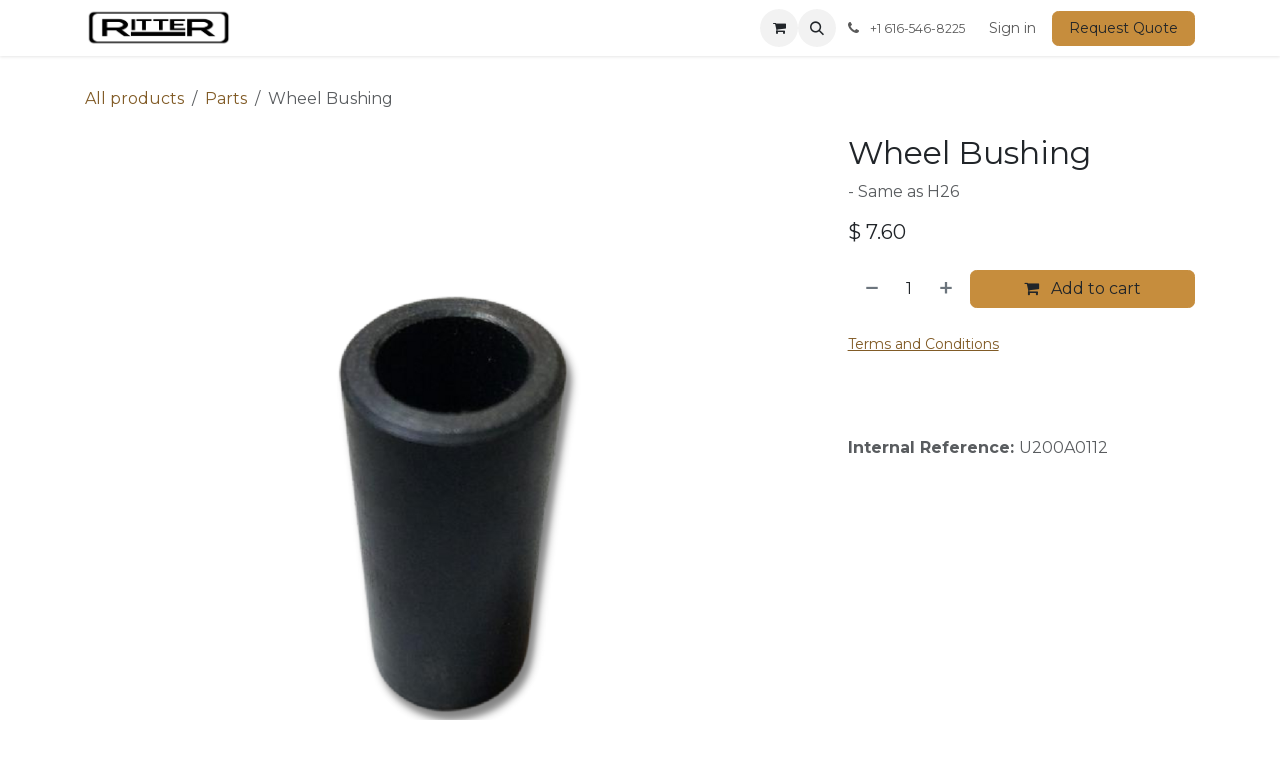

--- FILE ---
content_type: text/html; charset=utf-8
request_url: https://www.rittermachinery.com/shop/u200a0112-wheel-bushing-11020
body_size: 13328
content:

        

<!DOCTYPE html>
<html lang="en-US" data-website-id="36" data-main-object="product.template(11020,)">
    <head>
        <meta charset="utf-8"/>
        <meta http-equiv="X-UA-Compatible" content="IE=edge"/>
        <meta name="viewport" content="width=device-width, initial-scale=1"/>
        <meta name="generator" content="Odoo"/>
        <meta name="description" content="U200A0112 Wheel Bushing for H72 Wheel, aka H26"/>
        <meta name="keywords" content="U200A0112, Wheel Bushing, H26"/>
            
        <meta property="og:type" content="website"/>
        <meta property="og:title" content="U200A0112 Wheel Bushing, H26"/>
        <meta property="og:site_name" content="Ritter Machinery"/>
        <meta property="og:url" content="https://www.rittermachinery.com/shop/u200a0112-wheel-bushing-11020"/>
        <meta property="og:image" content="https://www.rittermachinery.com/web/image/product.template/11020/image_1024?unique=3993e5e"/>
        <meta property="og:description" content="U200A0112 Wheel Bushing for H72 Wheel, aka H26"/>
            
        <meta name="twitter:card" content="summary_large_image"/>
        <meta name="twitter:title" content="U200A0112 Wheel Bushing, H26"/>
        <meta name="twitter:image" content="https://www.rittermachinery.com/web/image/product.template/11020/image_1024?unique=3993e5e"/>
        <meta name="twitter:description" content="U200A0112 Wheel Bushing for H72 Wheel, aka H26"/>
        
        <link rel="alternate" hreflang="en" href="https://www.rittermachinery.com/shop/u200a0112-wheel-bushing-11020"/>
        <link rel="alternate" hreflang="es" href="https://www.rittermachinery.com/es_MX/shop/u200a0112-wheel-bushing-11020"/>
        <link rel="alternate" hreflang="x-default" href="https://www.rittermachinery.com/shop/u200a0112-wheel-bushing-11020"/>
        <link rel="canonical" href="https://www.rittermachinery.com/shop/u200a0112-wheel-bushing-11020"/>
        
        <link rel="preconnect" href="https://fonts.gstatic.com/" crossorigin=""/>
        <title>U200A0112 Wheel Bushing, H26</title>
        <link type="image/x-icon" rel="shortcut icon" href="//rittermachinery-1f354.kxcdn.com/web/image/website/36/favicon?unique=e64ecc8"/>
        <link rel="preload" href="//rittermachinery-1f354.kxcdn.com/web/static/src/libs/fontawesome/fonts/fontawesome-webfont.woff2?v=4.7.0" as="font" crossorigin=""/>
        <link type="text/css" rel="stylesheet" href="/web/assets/36/7f88706/web.assets_frontend.min.css"/>
        <script id="web.layout.odooscript" type="text/javascript">
            var odoo = {
                csrf_token: "fd0bd99d80822efaf140fa635e4e9a722a1e2439o1801676087",
                debug: "",
            };
        </script>
        <script type="text/javascript">
            odoo.__session_info__ = {"is_admin": false, "is_system": false, "is_public": true, "is_internal_user": false, "is_website_user": true, "uid": null, "registry_hash": "24d864d466e29eb2b94158566eae06a30947e7a5a6c9620514b6b5786adb16d0", "is_frontend": true, "profile_session": null, "profile_collectors": null, "profile_params": null, "show_effect": true, "currencies": {"1": {"name": "EUR", "symbol": "\u20ac", "position": "after", "digits": [69, 2]}, "2": {"name": "USD", "symbol": "$", "position": "before", "digits": [69, 2]}}, "quick_login": true, "bundle_params": {"lang": "en_US", "website_id": 36}, "test_mode": false, "websocket_worker_version": "19.0-2", "translationURL": "/website/translations", "geoip_country_code": "US", "geoip_phone_code": 1, "lang_url_code": "en_US", "add_to_cart_action": "stay"};
            if (!/(^|;\s)tz=/.test(document.cookie)) {
                const userTZ = Intl.DateTimeFormat().resolvedOptions().timeZone;
                document.cookie = `tz=${userTZ}; path=/`;
            }
        </script>
        <script type="text/javascript" defer="defer" src="/web/assets/36/55b6466/web.assets_frontend_minimal.min.js" onerror="__odooAssetError=1"></script>
        <script type="text/javascript" data-src="/web/assets/36/cf0c3bf/web.assets_frontend_lazy.min.js" onerror="__odooAssetError=1"></script>
        
            <script id="tracking_code" async="async" src="https://www.googletagmanager.com/gtag/js?id=G-7TQKC9XC0F"></script>
            <script id="tracking_code_config">
                window.dataLayer = window.dataLayer || [];
                function gtag(){dataLayer.push(arguments);}
                gtag('consent', 'default', {
                    'ad_storage': 'denied',
                    'ad_user_data': 'denied',
                    'ad_personalization': 'denied',
                    'analytics_storage': 'denied',
                });
                gtag('js', new Date());
                gtag('config', 'G-7TQKC9XC0F');
                function allConsentsGranted() {
                    gtag('consent', 'update', {
                        'ad_storage': 'granted',
                        'ad_user_data': 'granted',
                        'ad_personalization': 'granted',
                        'analytics_storage': 'granted',
                    });
                }
                    allConsentsGranted();
            </script>
            <script id="plausible_script" name="plausible" defer="defer" data-domain="rittermachinery.com" src="https://plausible.io/js/plausible.js"></script>
            
            <script type="application/ld+json">
{
    "@context": "http://schema.org",
    "@type": "Organization",
    "name": "Choice Machinery Group",
    "logo": "https://www.rittermachinery.com/logo.png?company=1",
    "url": "https://www.rittermachinery.com"
}
            </script>

             
            <script type="application/ld+json">[
  {
    "@context": "https://schema.org",
    "@type": "Product",
    "name": "Wheel Bushing",
    "url": "https://www.rittermachinery.com/shop/u200a0112-wheel-bushing-11020",
    "image": "https://www.rittermachinery.com/web/image/product.product/11018/image_1920?unique=3993e5e",
    "offers": {
      "@type": "Offer",
      "price": 7.6,
      "priceCurrency": "USD",
      "availability": "https://schema.org/InStock"
    },
    "description": "U200A0112 Wheel Bushing for H72 Wheel, aka H26"
  },
  {
    "@context": "https://schema.org",
    "@type": "BreadcrumbList",
    "itemListElement": [
      {
        "@type": "ListItem",
        "position": 1,
        "name": "All Products",
        "item": "https://www.rittermachinery.com/shop"
      },
      {
        "@type": "ListItem",
        "position": 2,
        "name": "Parts",
        "item": "https://www.rittermachinery.com/shop/category/parts-80"
      },
      {
        "@type": "ListItem",
        "position": 3,
        "name": "Wheel Bushing"
      }
    ]
  }
]</script>
                    <script>
            
                if (!window.odoo) {
                    window.odoo = {};
                }
                odoo.__session_info__ = odoo.__session_info__ || {
                    websocket_worker_version: "19.0-2"
                }
                odoo.__session_info__ = Object.assign(odoo.__session_info__, {
                    livechatData: {
                        can_load_livechat: false,
                        serverUrl: "https://www.choicemachinerygroup.com",
                        options: {},
                    },
                    test_mode: false,
                });
            
                    </script>
        
    </head>
    <body class="o_wsale_products_opt_thumb_6_5">
        



        <div id="wrapwrap" class="   ">
            <a class="o_skip_to_content btn btn-primary rounded-0 visually-hidden-focusable position-absolute start-0" href="#wrap">Skip to Content</a>
                <header id="top" data-anchor="true" data-name="Header" data-extra-items-toggle-aria-label="Extra items button" class="   o_header_fixed o_hoverable_dropdown" style=" ">
    <nav data-name="Navbar" aria-label="Main" class="navbar navbar-expand-lg navbar-light o_colored_level o_cc d-none d-lg-block shadow-sm ">
        

            <div id="o_main_nav" class="o_main_nav container">
                
    <a data-name="Navbar Logo" href="/" class="navbar-brand logo me-4">
            
            <span role="img" aria-label="Logo of Ritter Machinery" title="Ritter Machinery"><img src="//rittermachinery-1f354.kxcdn.com/web/image/website/36/logo/Ritter%20Machinery?unique=e64ecc8" class="img img-fluid" width="95" height="40" alt="Ritter Machinery" loading="lazy"/></span>
        </a>
    
                
    <ul role="menu" id="top_menu" class="nav navbar-nav top_menu o_menu_loading  ms-auto ">
        
                    

    <li role="presentation" class="nav-item ">
        <a role="menuitem" href="/" class="nav-link ">
            <span>Home</span>
        </a>
    </li>

    <li role="presentation" class="nav-item position-static  dropdown">
        <a href="#" data-bs-toggle="dropdown" data-bs-auto-close="outside" role="menuitem" class="dropdown-toggle nav-link o_mega_menu_toggle  " data-bs-display="static">
            <span>Machines</span>
        </a>
        
        <div data-name="Mega Menu" role="menuitem" class="o_mega_menu dropdown-menu o_no_parent_editor dropdown-menu-right border-top-0 border-top-0"><section class="s_mega_menu_multi_menus py-4 o_colored_level o_cc o_cc1" data-bs-original-title="" title="" aria-describedby="tooltip259288">
        <div class="container-fluid">
            <div class="row">
                    <div class="col-12 col-sm py-2 text-center col-lg-2 o_colored_level" data-bs-original-title="" title="" aria-describedby="tooltip100125">
                        <h6 data-bs-original-title="" title="" aria-describedby="tooltip676822"><a href="/pocket-hole-machines" class="oe_unremovable" data-bs-original-title="" title=""><font class="text-black">Pocket Drill and Pocket Cutters</font></a><br></h6>
                        <nav class="nav flex-column">
                                <a href="/r2061-6-degree-low-angle-pocket-cutter" class="nav-link oe_unremovable" data-name="Menu Item" data-bs-original-title="" title="">R2061 6° Pocket Cutter</a>
                                <a href="/r2063-6-degree-low-angle-pocket-cutter" class="nav-link oe_unremovable" data-name="Menu Item" data-bs-original-title="" title="">R2063 6° Pocket Cutter</a>
                                <a href="/shop/r200t-r200t-single-spindle-pocket-hole-drill-19266" class="nav-link oe_unremovable" data-name="Menu Item" data-bs-original-title="" title="">R200T Single Pocket Drill</a><a href="/r220t-double-spindle-pocket-hole-drill" class="nav-link oe_unremovable" data-name="Menu Item" data-bs-original-title="" title="">R220T Double Pocket Drill</a>
                        </nav>
                    </div>
                    <div class="col-12 col-sm py-2 text-center col-lg-2 o_colored_level" data-bs-original-title="" title="" aria-describedby="tooltip851336">
                        <h6 data-bs-original-title="" title="" aria-describedby="tooltip440352"><a class="oe_unremovable" href="/face-frame-tables" data-bs-original-title="" title=""><font class="text-black" data-bs-original-title="" title="" aria-describedby="tooltip576033">Face Frame Assembly Tables</font></a></h6>
                        <nav class="nav flex-column">
                                <a href="/r200ea-face-frame-assembly-table" class="nav-link oe_unremovable" data-name="Menu Item" data-bs-original-title="" title="">R200E/A 5'x12'</a>
                                <a href="/r210ea-open-back-face-frame-assembly-table" class="nav-link oe_unremovable" data-name="Menu Item" data-bs-original-title="" title="">R210E/A 5'x12' Open Back</a>
                                <a href="/r215ea-face-frame-assembly-table" class="nav-link oe_unremovable" data-name="Menu Item" data-bs-original-title="" title="">R215E/A 5'x8'</a><a href="/combination-tables" class="nav-link oe_unremovable" data-name="Menu Item" data-bs-original-title="" title=""><h6 data-bs-original-title="" title="" aria-describedby="tooltip188830"><font class="text-black">​</font>Combination Tables</h6></a>
                        </nav>
                    </div>
                    <div class="col-12 col-sm py-2 text-center col-lg-2 o_colored_level" data-bs-original-title="" title="" aria-describedby="tooltip935281">
                        <h6 data-bs-original-title="" title="" aria-describedby="tooltip36717"><a class="oe_unremovable" href="/door-clamping-tables" data-bs-original-title="" title=""><font class="text-black">Door Clamping</font></a></h6>
                        <nav class="nav flex-column">
                                <a href="/r450v-door-clamping-table" class="nav-link oe_unremovable" data-name="Menu Item" data-bs-original-title="" title="">R450V 3'x6'</a>
                                <a href="/r375v-door-clamping-table" class="nav-link oe_unremovable" data-name="Menu Item" data-bs-original-title="" title="">R375V 4'x8'</a>
                                <a href="/r350v-door-clamping-table" class="nav-link oe_unremovable" data-name="Menu Item" data-bs-original-title="" title="">R350V 6'x9'</a><a href="/r300v-door-clamping-table" class="nav-link oe_unremovable" data-name="Menu Item" data-bs-original-title="" title="">R300V 6'x12'</a>
                        </nav>
                    </div>
                    <div class="col-12 col-sm py-2 text-center o_colored_level col-lg-2" data-bs-original-title="" title="" aria-describedby="tooltip469932">
                        <h6 data-bs-original-title="" title="" aria-describedby="tooltip267601"><a class="oe_unremovable" href="/line-boring-machines" data-bs-original-title="" title=""><font class="text-black">Line Drills</font></a></h6>
                        <nav class="nav flex-column">
                                <a href="/r113-13-spindle-single-row-line-drill" class="nav-link oe_unremovable" data-name="Menu Item" data-bs-original-title="" title="">R113 - 13 Spindle</a>
                                <a href="/r19f-23-spindle-single-row-line-drill" class="nav-link oe_unremovable" data-name="Menu Item" data-bs-original-title="" title="">R19F - 23 Spindle</a>
                                <a href="/r46-46-spindle-double-row-system-drill" class="nav-link oe_unremovable" data-name="Menu Item" data-bs-original-title="" title="">R46 - 46 Spindle</a><a href="/shop/ritter-machinery-1/r76-ritter-r76-line-drill-76-spindle-cnc-drilling-system-19573" class="nav-link oe_unremovable" data-name="Menu Item" data-bs-original-title="" title="">R76 - 76 Spindle</a>
                        </nav>
                    </div><div class="col-12 col-sm py-2 text-center o_colored_level col-lg-2">
                        <h6 data-bs-original-title="" title="" aria-describedby="tooltip843133"><a class="oe_unremovable" href="/horizontal-boring-machines" data-bs-original-title="" title=""><font class="text-black">Horizontal Boring</font></a></h6>
                        <nav class="nav flex-column">
                                <a href="/r130-single-spindle-horizontal-borer" class="nav-link oe_unremovable" data-name="Menu Item" data-bs-original-title="" title="">R130 - Single Spindle</a>
                                <a href="/r131-triple-spindle-horizontal-borer" class="nav-link oe_unremovable" data-name="Menu Item" data-bs-original-title="" title="">R131 - 3 Spindle</a>
                                <a href="/r132-triple-spindle-horizontal-borer" class="nav-link oe_unremovable" data-name="Menu Item" data-bs-original-title="" title="">R132 - 3 Spindle</a><a href="/r8043-four-spindle-horizontal-borer" class="nav-link oe_unremovable" data-name="Menu Item" data-bs-original-title="" title="">R8043 - 4 Spindle</a>
                        </nav>
                    </div><div class="col-12 col-sm py-2 text-center o_colored_level col-lg-2" data-bs-original-title="" title="" aria-describedby="tooltip197318">
                        <h6 data-bs-original-title="" title="" aria-describedby="tooltip914558"><a class="oe_unremovable" href="/edge-sanders" data-bs-original-title="" title="" aria-describedby="popover122844"><font class="text-black">Edge Sanders</font></a></h6>
                        <nav class="nav flex-column">
                                <a href="/r701/r703-4-horizontal-edge-belt-sander" class="nav-link oe_unremovable" data-name="Menu Item" data-bs-original-title="" title="">R701 / R703 - 4" Belt</a>
                                <a href="/r901/r903-6-horizontal-edge-belt-sander" class="nav-link oe_unremovable" data-name="Menu Item" data-bs-original-title="" title="">R901 / R903 - 6" Belt</a>
                                <a href="/r933-6-double-sided-oscillating-edge-belt-sander" class="nav-link oe_unremovable" data-name="Menu Item" data-bs-original-title="" title="">R933 - 6" Belt OSC</a><a href="/r258-8-horizontal-edge-belt-sander" class="nav-link oe_unremovable" data-name="Menu Item" data-bs-original-title="" title="">R258 - 8" belt</a>
                        </nav>
                    </div>
            </div>
        </div>
    </section></div>
        
        <ul role="menu" class="dropdown-menu ">
        </ul>
        
    </li>

    <li role="presentation" class="nav-item   dropdown">
        <a href="#" data-bs-toggle="dropdown" data-bs-auto-close="outside" role="menuitem" class="dropdown-toggle nav-link   ">
            <span>Parts</span>
        </a>
        
        
        <ul role="menu" class="dropdown-menu ">

    <li role="presentation" class=" ">
        <a role="menuitem" href="https://www.rittermachinery.com/shop/category/parts-80" class="dropdown-item ">
            <span>All Parts</span>
        </a>
    </li>

    <li role="presentation" class=" ">
        <a role="menuitem" href="/shop/category/parts-pocket-hole-machine-parts-79" class="dropdown-item ">
            <span>Pocket Hole Machine Parts</span>
        </a>
    </li>

    <li role="presentation" class=" ">
        <a role="menuitem" href="https://www.rittermachinery.com/shop/category/parts-face-frame-table-parts-63" class="dropdown-item ">
            <span>Face Frame Table Parts</span>
        </a>
    </li>

    <li role="presentation" class=" ">
        <a role="menuitem" href="https://www.rittermachinery.com/shop/category/parts-door-clamping-table-parts-67" class="dropdown-item ">
            <span>Door Clamping Table Parts</span>
        </a>
    </li>

    <li role="presentation" class=" ">
        <a role="menuitem" href="https://www.rittermachinery.com/shop/category/parts-line-boring-machine-parts-82" class="dropdown-item ">
            <span>Line Boring Machine Parts</span>
        </a>
    </li>

    <li role="presentation" class=" ">
        <a role="menuitem" href="https://www.rittermachinery.com/shop/category/parts-edge-sander-parts-87" class="dropdown-item ">
            <span>Edge Sander Parts</span>
        </a>
    </li>
        </ul>
        
    </li>

    <li role="presentation" class="nav-item   dropdown">
        <a href="#" data-bs-toggle="dropdown" data-bs-auto-close="outside" role="menuitem" class="dropdown-toggle nav-link   ">
            <span>Contact</span>
        </a>
        
        
        <ul role="menu" class="dropdown-menu ">

    <li role="presentation" class=" ">
        <a role="menuitem" href="/request-a-quote" class="dropdown-item ">
            <span>Request A Quote</span>
        </a>
    </li>

    <li role="presentation" class=" ">
        <a role="menuitem" href="/spare-parts" class="dropdown-item ">
            <span>Request Spare Parts</span>
        </a>
    </li>

    <li role="presentation" class=" ">
        <a role="menuitem" href="/request-machine-manual" class="dropdown-item ">
            <span>Request Machine Manual</span>
        </a>
    </li>

    <li role="presentation" class=" ">
        <a role="menuitem" href="/contact-us" class="dropdown-item ">
            <span>Contact Us</span>
        </a>
    </li>
        </ul>
        
    </li>

    <li role="presentation" class="nav-item ">
        <a role="menuitem" href="/blog" class="nav-link ">
            <span>News</span>
        </a>
    </li>

    <li role="presentation" class="nav-item ">
        <a role="menuitem" href="/safety" class="nav-link ">
            <span>Safety</span>
        </a>
    </li>

    <li role="presentation" class="nav-item ">
        <a role="menuitem" href="/partners" class="nav-link ">
            <span>Distributors</span>
        </a>
    </li>

    <li role="presentation" class="nav-item ">
        <a role="menuitem" href="/catalog" class="nav-link ">
            <span>Catalog</span>
        </a>
    </li>
                
    </ul>
                
                <ul class="navbar-nav align-items-center gap-2 flex-shrink-0 justify-content-end ps-3">
                    
        <li class=" divider d-none"></li> 
        <li class="o_wsale_my_cart  ">
            <a href="/shop/cart" aria-label="eCommerce cart" class="o_navlink_background btn position-relative rounded-circle p-1 text-center text-reset">
                <div class="">
                    <i class="fa fa-shopping-cart fa-stack"></i>
                    <sup class="my_cart_quantity badge bg-primary position-absolute top-0 end-0 mt-n1 me-n1 rounded-pill d-none">0</sup>
                </div>
            </a>
        </li>
        <li class="">
                <div class="modal fade css_editable_mode_hidden" id="o_search_modal" aria-hidden="true" tabindex="-1">
                    <div class="modal-dialog modal-lg pt-5">
                        <div class="modal-content mt-5">
    <form method="get" class="o_searchbar_form s_searchbar_input " action="/website/search" data-snippet="s_searchbar_input">
            <div role="search" class="input-group input-group-lg">
        <input type="search" name="search" class="search-query form-control oe_search_box border border-end-0 p-3 border-0 bg-light" placeholder="Search..." data-search-type="all" data-limit="5" data-display-image="true" data-display-description="true" data-display-extra-link="true" data-display-detail="true" data-order-by="name asc"/>
        <button type="submit" aria-label="Search" title="Search" class="btn oe_search_button border border-start-0 px-4 bg-o-color-4">
            <i class="oi oi-search"></i>
        </button>
    </div>

            <input name="order" type="hidden" class="o_search_order_by oe_unremovable" value="name asc"/>
            
        </form>
                        </div>
                    </div>
                </div>
                <a data-bs-target="#o_search_modal" data-bs-toggle="modal" role="button" title="Search" href="#" class="btn rounded-circle p-1 lh-1 o_navlink_background text-reset o_not_editable">
                    <i class="oi oi-search fa-stack lh-lg"></i>
                </a>
        </li>
                    
        <li class="">
                <div data-name="Text" class="s_text_block ">
                    <a href="tel:+1616-546-8225" class="nav-link o_nav-link_secondary p-2" aria-describedby="popover829864">
                        <i class="fa fa-1x fa-fw fa-phone me-1" contenteditable="false"></i>
                        <span class="o_force_ltr"><small>+1 616-546-8225</small></span></a>
                </div>
        </li>
                    
                    
                    
            <li class=" o_no_autohide_item">
                <a href="/web/login" class="o_nav_link_btn nav-link border px-3">Sign in</a>
            </li>
                    
                    
    <div class="oe_structure oe_structure_solo ">
      <section class="s_text_block o_colored_level oe_unremovable oe_unmovable" data-snippet="s_text_block" data-name="Text" style="background-image: none;">
        <div class="container">
          <a href="/request-a-quote" class="_cta btn btn-primary o_animate o_anim_tada o_animate_both_scroll oe_unremovable btn_ca w-100 o_visible" data-bs-original-title="" title="" style="visibility: visible; animation-play-state: paused;">Request Quote</a>
          <br/>
        </div>
      </section>
    </div>
                </ul>
            </div>
        
    </nav>

    <nav data-name="Navbar" aria-label="Mobile" class="navbar  navbar-light o_colored_level o_cc o_header_mobile d-block d-lg-none shadow-sm ">
        

        <div class="o_main_nav container flex-wrap justify-content-between">
            <div class="d-flex flex-grow-1">
                
    <a data-name="Navbar Logo" href="/" class="navbar-brand logo ">
            
            <span role="img" aria-label="Logo of Ritter Machinery" title="Ritter Machinery"><img src="//rittermachinery-1f354.kxcdn.com/web/image/website/36/logo/Ritter%20Machinery?unique=e64ecc8" class="img img-fluid" width="95" height="40" alt="Ritter Machinery" loading="lazy"/></span>
        </a>
    
                <ul class="o_header_mobile_buttons_wrap navbar-nav d-flex flex-row align-items-center gap-2 mb-0 ms-auto">
        <li class=" divider d-none"></li> 
        <li class="o_wsale_my_cart  ">
            <a href="/shop/cart" aria-label="eCommerce cart" class="o_navlink_background_hover btn position-relative rounded-circle border-0 p-1 text-reset">
                <div class="">
                    <i class="fa fa-shopping-cart fa-stack"></i>
                    <sup class="my_cart_quantity badge bg-primary position-absolute top-0 end-0 mt-n1 me-n1 rounded-pill d-none">0</sup>
                </div>
            </a>
        </li></ul>
            </div>
            <button class="nav-link btn p-2 o_not_editable" type="button" data-bs-toggle="offcanvas" data-bs-target="#top_menu_collapse_mobile" aria-controls="top_menu_collapse_mobile" aria-expanded="false" aria-label="Toggle navigation">
                <span class="navbar-toggler-icon"></span>
            </button>
            <div id="top_menu_collapse_mobile" class="offcanvas offcanvas-end o_navbar_mobile">
                <div class="offcanvas-header justify-content-end o_not_editable">
                    <button type="button" class="nav-link btn-close" data-bs-dismiss="offcanvas" aria-label="Close"></button>
                </div>
                <div class="offcanvas-body d-flex flex-column justify-content-between h-100 w-100 pt-0">
                    <ul class="navbar-nav">
                        
        <li class="">
    <form method="get" class="o_searchbar_form s_searchbar_input " action="/website/search" data-snippet="s_searchbar_input">
            <div role="search" class="input-group mb-3">
        <input type="search" name="search" class="search-query form-control oe_search_box rounded-start-pill text-bg-light ps-3 border-0 bg-light" placeholder="Search..." data-search-type="all" data-limit="0" data-display-image="true" data-display-description="true" data-display-extra-link="true" data-display-detail="true" data-order-by="name asc"/>
        <button type="submit" aria-label="Search" title="Search" class="btn oe_search_button rounded-end-pill bg-o-color-3 pe-3">
            <i class="oi oi-search"></i>
        </button>
    </div>

            <input name="order" type="hidden" class="o_search_order_by oe_unremovable" value="name asc"/>
            
        </form>
        </li>
                        
                        <li>
    <ul role="menu" class="nav navbar-nav top_menu  o_mega_menu_is_offcanvas mx-n3  ">
        
                                

    <li role="presentation" class="nav-item border-top  px-0">
        <a role="menuitem" href="/" class="nav-link p-3 text-wrap ">
            <span>Home</span>
        </a>
    </li>

    <li role="presentation" class="nav-item border-top  position-static  dropdown">
        <a href="#" data-bs-toggle="dropdown" data-bs-auto-close="outside" role="menuitem" class="dropdown-toggle nav-link p-3 text-wrap o_mega_menu_toggle  d-flex justify-content-between align-items-center" data-bs-display="static">
            <span>Machines</span>
        </a>
        
        
        <div class="o_mega_nav o_cc1 position-fixed top-0 end-0 invisible d-flex align-items-center w-100">
            <button class="btn nav-link oi oi-chevron-left ms-n2 px-2"></button>
        </div>
        
    </li>

    <li role="presentation" class="nav-item border-top    accordion accordion-flush">
        
        
        <div class="accordion-item">
            <a href="#" data-bs-toggle="collapse" aria-expanded="false" class="nav-link p-3 text-wrap accordion-button collapsed" data-bs-target=".o_accordion_target_104" aria-controls="o_accordion_target_104">
                <span>Parts</span>
            </a>
            <div class="o_accordion_target_104 accordion-collapse collapse" aria-labelledby="o_accordion_target_104" data-bs-parent="#top_menu_collapse_mobile">
                <ul class="show list-group list-unstyled py-0" role="menu">

    <li role="presentation" class=" px-0">
        <a role="menuitem" href="https://www.rittermachinery.com/shop/category/parts-80" class="nav-link list-group-item list-group-item-action border-0 rounded-0 px-4 text-wrap ">
            <span>All Parts</span>
        </a>
    </li>

    <li role="presentation" class=" px-0">
        <a role="menuitem" href="/shop/category/parts-pocket-hole-machine-parts-79" class="nav-link list-group-item list-group-item-action border-0 rounded-0 px-4 text-wrap ">
            <span>Pocket Hole Machine Parts</span>
        </a>
    </li>

    <li role="presentation" class=" px-0">
        <a role="menuitem" href="https://www.rittermachinery.com/shop/category/parts-face-frame-table-parts-63" class="nav-link list-group-item list-group-item-action border-0 rounded-0 px-4 text-wrap ">
            <span>Face Frame Table Parts</span>
        </a>
    </li>

    <li role="presentation" class=" px-0">
        <a role="menuitem" href="https://www.rittermachinery.com/shop/category/parts-door-clamping-table-parts-67" class="nav-link list-group-item list-group-item-action border-0 rounded-0 px-4 text-wrap ">
            <span>Door Clamping Table Parts</span>
        </a>
    </li>

    <li role="presentation" class=" px-0">
        <a role="menuitem" href="https://www.rittermachinery.com/shop/category/parts-line-boring-machine-parts-82" class="nav-link list-group-item list-group-item-action border-0 rounded-0 px-4 text-wrap ">
            <span>Line Boring Machine Parts</span>
        </a>
    </li>

    <li role="presentation" class=" px-0">
        <a role="menuitem" href="https://www.rittermachinery.com/shop/category/parts-edge-sander-parts-87" class="nav-link list-group-item list-group-item-action border-0 rounded-0 px-4 text-wrap ">
            <span>Edge Sander Parts</span>
        </a>
    </li>
                </ul>
            </div>
        </div>
        
    </li>

    <li role="presentation" class="nav-item border-top    accordion accordion-flush">
        
        
        <div class="accordion-item">
            <a href="#" data-bs-toggle="collapse" aria-expanded="false" class="nav-link p-3 text-wrap accordion-button collapsed" data-bs-target=".o_accordion_target_91" aria-controls="o_accordion_target_91">
                <span>Contact</span>
            </a>
            <div class="o_accordion_target_91 accordion-collapse collapse" aria-labelledby="o_accordion_target_91" data-bs-parent="#top_menu_collapse_mobile">
                <ul class="show list-group list-unstyled py-0" role="menu">

    <li role="presentation" class=" px-0">
        <a role="menuitem" href="/request-a-quote" class="nav-link list-group-item list-group-item-action border-0 rounded-0 px-4 text-wrap ">
            <span>Request A Quote</span>
        </a>
    </li>

    <li role="presentation" class=" px-0">
        <a role="menuitem" href="/spare-parts" class="nav-link list-group-item list-group-item-action border-0 rounded-0 px-4 text-wrap ">
            <span>Request Spare Parts</span>
        </a>
    </li>

    <li role="presentation" class=" px-0">
        <a role="menuitem" href="/request-machine-manual" class="nav-link list-group-item list-group-item-action border-0 rounded-0 px-4 text-wrap ">
            <span>Request Machine Manual</span>
        </a>
    </li>

    <li role="presentation" class=" px-0">
        <a role="menuitem" href="/contact-us" class="nav-link list-group-item list-group-item-action border-0 rounded-0 px-4 text-wrap ">
            <span>Contact Us</span>
        </a>
    </li>
                </ul>
            </div>
        </div>
        
    </li>

    <li role="presentation" class="nav-item border-top  px-0">
        <a role="menuitem" href="/blog" class="nav-link p-3 text-wrap ">
            <span>News</span>
        </a>
    </li>

    <li role="presentation" class="nav-item border-top  px-0">
        <a role="menuitem" href="/safety" class="nav-link p-3 text-wrap ">
            <span>Safety</span>
        </a>
    </li>

    <li role="presentation" class="nav-item border-top  px-0">
        <a role="menuitem" href="/partners" class="nav-link p-3 text-wrap ">
            <span>Distributors</span>
        </a>
    </li>

    <li role="presentation" class="nav-item border-top border-bottom px-0">
        <a role="menuitem" href="/catalog" class="nav-link p-3 text-wrap ">
            <span>Catalog</span>
        </a>
    </li>
                            
    </ul>
                        </li>
                        
        <li class="">
                <div data-name="Text" class="s_text_block mt-2">
                    <a href="tel:+1616-546-8225" class="nav-link o_nav-link_secondary p-2" aria-describedby="popover829864">
                        <i class="fa fa-1x fa-fw fa-phone me-1" contenteditable="false"></i>
                        <span class="o_force_ltr"><small>+1 616-546-8225</small></span></a>
                </div>
        </li>
                        
                    </ul>
                    <ul class="navbar-nav gap-2 mt-3 w-100">
                        
                        
            <li class=" o_no_autohide_item">
                <a href="/web/login" class="nav-link o_nav_link_btn w-100 border text-center">Sign in</a>
            </li>
                        
                        
    <div class="oe_structure oe_structure_solo ">
      <section class="s_text_block o_colored_level oe_unremovable oe_unmovable" data-snippet="s_text_block" data-name="Text" style="background-image: none;">
        <div class="container">
          <a href="/request-a-quote" class="_cta btn btn-primary o_animate o_anim_tada o_animate_both_scroll oe_unremovable btn_ca w-100 o_visible w-100" data-bs-original-title="" title="" style="visibility: visible; animation-play-state: paused;">Request Quote</a>
          <br/>
        </div>
      </section>
    </div>
                    </ul>
                </div>
            </div>
        </div>
    
    </nav>
    </header>
                <main>
                    
            <div id="wrap" class="js_sale o_wsale_product_page ecom-zoomable" data-ecom-zoom-click="1">
                <div class="oe_structure oe_empty oe_structure_not_nearest" id="oe_structure_website_sale_product_1" data-editor-message="DROP BUILDING BLOCKS HERE TO MAKE THEM AVAILABLE ACROSS ALL PRODUCTS"></div>
  <section id="product_detail" class="oe_website_sale mt-1 mt-lg-2 mb-5  o_wsale_container_lg container-lg o_wsale_product_page_opt_image_width_66_pc o_wsale_product_page_opt_image_ratio_6_5 o_wsale_product_page_opt_image_ratio_mobile_auto o_wsale_product_page_opt_image_radius_none o_wsale_product_page_opt_separators" data-image-ratio="6_5" data-view-track="1">
                    <div class="o_wsale_content_contained container d-flex flex-wrap align-items-center py-3">
                        <div class="d-flex align-items-center flex-grow-1">
                            <ol class="o_wsale_breadcrumb breadcrumb m-0 p-0">
                                <li class="breadcrumb-item d-none d-lg-inline-block">
                                    <a href="/shop">
        <span placeholder="All products">All products</span>
                                    </a>
                                </li>
                                    <li class="breadcrumb-item d-none d-lg-inline-block">
                                        <a class="py-2 py-lg-0" href="/shop/category/parts-80">
                                            <i class="oi oi-chevron-left d-lg-none me-1" role="img"></i>
                                            Parts
                                        </a>
                                    </li>
                                <li class="breadcrumb-item d-none d-lg-inline-block active">
                                    <span>Wheel Bushing</span>
                                </li>
                                <li class="breadcrumb-item d-lg-none">
                                    <a href="/shop/category/parts-80">
                                        <i class="oi oi-chevron-left me-2" role="img"></i>
                                        Parts
                                    </a>
                                </li>
                            </ol>
                            <div class="d-flex d-md-none gap-2 ms-auto">
        <div class="o_pricelist_dropdown dropdown d-none">
            <a role="button" href="#" data-bs-toggle="dropdown" class="dropdown-toggle btn px-2">
                <small class="d-none d-md-inline opacity-75">Pricelist:</small>
                <span class="d-none d-md-inline">Public Pricelist - Ritter Site</span>
                <span class="d-md-none">Pricelist</span>
            </a>
            <div class="dropdown-menu" role="menu">
                    <a role="menuitem" href="/shop/change_pricelist/38" class="dropdown-item active" aria-current="true">
                        <span class="switcher_pricelist" data-pl_id="38">Public Pricelist - Ritter Site</span>
                    </a>
            </div>
        </div>
                                <a data-bs-target="#o_wsale_product_search_modal" data-bs-toggle="modal" role="button" title="Search Products" href="#" class="o_wsale_product_search_mobile_btn o_not_editable btn btn-light d-none">
                                    <i class="oi oi-search" role="presentation"></i>
                                </a>
                            </div>
                        </div>
                        <div class="o_wsale_product_top_bar_desktop d-none d-md-inline-flex flex-wrap gap-2 w-auto mb-lg-auto">
        <div class="o_pricelist_dropdown dropdown d-none">
            <a role="button" href="#" data-bs-toggle="dropdown" class="dropdown-toggle btn px-2">
                <small class="d-none d-md-inline opacity-75">Pricelist:</small>
                <span class="d-none d-md-inline">Public Pricelist - Ritter Site</span>
                <span class="d-md-none">Pricelist</span>
            </a>
            <div class="dropdown-menu" role="menu">
                    <a role="menuitem" href="/shop/change_pricelist/38" class="dropdown-item active" aria-current="true">
                        <span class="switcher_pricelist" data-pl_id="38">Public Pricelist - Ritter Site</span>
                    </a>
            </div>
        </div>
                        </div>
                    </div>
                    <div id="product_detail_main" data-name="Product Page" class="row align-items-lg-start " data-image_layout="carousel">
                        <div class="o_wsale_product_images col o_wsale_sticky_object" data-image-amount="1">
        <div id="o-carousel-product" class=" carousel slide mb-3 overflow-hidden" data-name="Product Carousel">
            <div class="o_carousel_product_outer carousel-outer position-relative d-flex align-items-center w-100 overflow-hidden">
                <div class="carousel-inner h-100">
                        <div class="carousel-item h-100 w-100 text-center active">
        <span class="o_ribbons o_not_editable  z-1" style=""></span>
        <div class="position-relative d-inline-flex overflow-hidden m-auto h-100 w-100">
            <span name="o_img_with_max_suggested_width" class="o_product_detail_img_wrapper d-flex align-items-start justify-content-center h-100 w-100 oe_unmovable"><img src="//rittermachinery-1f354.kxcdn.com/web/image/product.product/11018/image_1024/%5BU200A0112%5D%20Wheel%20Bushing?unique=3993e5e" class="img img-fluid oe_unmovable product_detail_img h-100 w-100" alt="Wheel Bushing" loading="lazy"/></span>

        </div>
                        </div>
                </div>
            </div>
        </div>
                        </div>
                        <div id="product_details" class="position-relative position-lg-sticky o_wsale_sticky_object col">
                            <div id="o_wsale_product_details_content" class="js_product js_main_product o_wsale_content_contained container">

                                

                                <form>
                                    
        <div class="o_wsale_product_details_content_section o_wsale_product_details_content_section_title ">
            
            <h1 class="h3 ">Wheel Bushing</h1>
            <div placeholder="A detailed, formatted description to promote your product on this page. Use &#39;/&#39; to discover more features." class="oe_structure mb-3 text-muted"><p>- Same as H26</p></div>
        <div class="o_product_tags o_field_tags ">
        </div>
        </div>

                                    <div class="o_wsale_product_details_content_section o_wsale_product_details_content_section_price mb-4">
        <div name="product_price" class="product_price d-inline-block">
            <div name="product_price_container" class="css_editable_mode_hidden d-flex align-items-baseline justify-content-end gap-2 flex-wrap h5 mb-0 text-wrap">
                <span class="oe_price" style="white-space: nowrap;" data-oe-type="monetary" data-oe-expression="combination_info[&#39;price&#39;]">$ <span class="oe_currency_value">7.60</span></span>
                <span style="text-decoration: line-through; white-space: nowrap;" name="product_list_price" class="text-muted oe_default_price mb-0 h6 d-none" data-oe-type="monetary" data-oe-expression="combination_info[&#39;list_price&#39;]">$ <span class="oe_currency_value">7.60</span></span>
            </div>
        </div>
        <div id="product_unavailable" class="d-none">
            <br/>
        </div>
                                    </div>

                                    <input type="hidden" name="csrf_token" value="fd0bd99d80822efaf140fa635e4e9a722a1e2439o1801676087"/>

                                    
                                        <input type="hidden" class="o_not_editable product_id" name="product_id" value="11018"/>
                                        <input type="hidden" class="o_not_editable product_template_id" name="product_template_id" value="11020"/>
                                        <input type="hidden" class="product_category_id" name="product_category_id" value="80"/>
                                        <input type="hidden" name="product_type" value="consu"/>
                                        <div class="o_wsale_product_details_content_section o_wsale_product_details_content_section_attributes mb-4 d-none">
        <ul class="o_wsale_product_page_variants d-flex flex-column gap-4 list-unstyled js_add_cart_variants flex-column d-none" data-attribute-exclusions="{&#34;exclusions&#34;: {}, &#34;archived_combinations&#34;: [], &#34;parent_exclusions&#34;: {}, &#34;parent_combination&#34;: [], &#34;parent_product_name&#34;: null, &#34;mapped_attribute_names&#34;: {}}">
        </ul>
                                        </div>
                                    
                                    <div class="o_wsale_product_details_content_section o_wsale_product_details_content_section_cta mb-4">
            <div class="availability_messages o_not_editable"></div>
            <input id="wsale_user_email" type="hidden" value=""/>
        <div id="o_wsale_cta_wrapper" class="d-flex flex-wrap align-items-center gap-2 mb-4 w-100 ">
            <div id="add_to_cart_wrap" class="d-flex flex-grow-1 flex-lg-grow-0 flex-wrap align-items-center gap-2  w-100">
                <a id="add_to_cart" role="button" href="#" data-animation-selector=".o_wsale_product_images" class="btn btn-primary js_check_product a-submit flex-grow-1" data-show-quantity="True">
                    <i class="fa fa-shopping-cart me-2"></i>
                    Add to cart
                </a>
            <div contenteditable="false" class="css_quantity input-group d-inline-flex order-first align-middle border">
                <a class="css_quantity_minus btn btn-link pe-2 js_add_cart_json border-0" aria-label="Remove one" title="Remove one" name="remove_one" href="#">
                    <i class="oi oi-minus text-600"></i>
                </a>
                <input type="text" data-min="1" name="add_qty" class="form-control quantity text-center border-0" value="1"/>
                <a class="css_quantity_plus btn btn-link ps-2 js_add_cart_json border-0" aria-label="Add one" title="Add one" href="#">
                    <i class="oi oi-plus text-600"></i>
                </a>
            </div>
            </div>
            <div id="product_option_block" class="d-flex d-empty-none flex-wrap gap-2 w-100 "></div>
        </div>
        <small class="text-muted mb-0">
            <a class="o_translate_inline" href="/terms-and-conditions"><u>Terms and Conditions</u></a><br/>
            <br/>
            
        </small>
                                    </div>

                                    <div class="o_wsale_product_details_content_section o_wsale_product_details_content_section_accordion mb-4">
        <div id="product_accordion" class="o_accordion_not_initialized accordion accordion-flush my-4">
        </div>
                                    </div>

                                </form>
                            </div>
                <hr/>
                <p class="text-muted">
                        <b>Internal Reference: </b>
                            <span data-oe-type="char" data-oe-expression="product.sudo()[field.name]">U200A0112</span>
                        <br/>
                </p>
                        </div>
                    </div>
                </section>
                
            <div class="oe_structure oe_structure_solo oe_unremovable oe_unmovable" id="oe_structure_website_sale_recommended_products">
                <section data-snippet="s_dynamic_snippet_products" class="oe_unmovable oe_unremovable s_dynamic_snippet_products o_wsale_alternative_products s_dynamic pb32 o_colored_level s_product_product_borderless_1 bg-100 o_dynamic_empty pt48 o_dynamic_snippet_empty" data-name="Alternative Products" data-template-key="website_sale.dynamic_filter_template_product_product_products_item" data-product-category-id="all" data-number-of-records="16" data-carousel-interval="4000" data-bs-original-title="" title="" data-filter-id="10">
                    <div class="o_not_editable container">
                        <div class="css_non_editable_mode_hidden">
                            <div class="missing_option_warning alert alert-info rounded-0 fade show d-none d-print-none o_default_snippet_text">
                                Your Dynamic Snippet will be displayed here...
                                This message is displayed because youy did not provide both a filter and a template to use.
                            </div>
                        </div>
                        <div class="dynamic_snippet_template"></div>
                    </div>
                </section>
            </div><div class="oe_structure oe_empty oe_structure_not_nearest mt16" id="oe_structure_website_sale_product_2" data-editor-message="DROP BUILDING BLOCKS HERE TO MAKE THEM AVAILABLE ACROSS ALL PRODUCTS">
      <section class="s_call_to_action pt48 pb24 o_colored_level o_cc o_cc4" data-snippet="s_call_to_action" data-bs-original-title="" title="" aria-describedby="tooltip105799" data-name="Ritter Call to Action">
        <div class="container">
          <div class="row">
            <div class="col-lg-9 pb16 o_colored_level o_animate o_visible o_anim_fade_in o_anim_from_left" data-bs-original-title="" title="" aria-describedby="tooltip141793" style="">
              <h3 data-bs-original-title="" title="" aria-describedby="tooltip811409" class="o_default_snippet_text">Need More Information?</h3>
              <p data-bs-original-title="" title="" aria-describedby="tooltip196557" class="o_default_snippet_text">Give Ritter Machinery a call today or find your local <a href="/partners" data-bs-original-title="" title=""><font class="text-o-color-4"><u data-bs-original-title="" title="" aria-describedby="tooltip447597" class="o_default_snippet_text">Ritter Distributor here.</u></font></a><br/></p>
            </div>
            <div class="col-lg-3 pt8 o_colored_level">
              <p style="text-align: right;">
                <a class="mb-2 btn btn-primary btn-lg o_default_snippet_text" href="/contactus" data-bs-original-title="" title="">Contact us</a>
              </p>
            </div>
          </div>
        </div>
      </section>
    </div>
  </div>
            <div id="o_wsale_product_search_modal" class="modal fade css_editable_mode_hidden" aria-hidden="true" tabindex="-1">
                <div class="modal-dialog modal-lg pt-5">
                    <div class="modal-content mt-5 bg-transparent border-0">
                        <div class="o_container_small">
    <form method="get" class="o_searchbar_form s_searchbar_input " data-snippet="s_searchbar_input">
            <div role="search" class="input-group input-group rounded o_cc o_cc1 mb-1">
        <input type="search" name="search" class="search-query form-control oe_search_box border-0 p-3 " placeholder="Search in Parts" data-search-type="products" data-limit="5" data-display-image="true" data-display-description="true" data-display-extra-link="true" data-display-detail="true" data-order-by="name asc"/>
        <button type="submit" aria-label="Search" title="Search" class="btn oe_search_button px-4">
            <i class="oi oi-search"></i>
        </button>
    </div>

            <input name="order" type="hidden" class="o_search_order_by oe_unremovable" value="name asc"/>
            
                            
        </form>
                        </div>
                    </div>
                </div>
            </div>
        
        <div id="o_shared_blocks" class="oe_unremovable"></div>
                </main>
                <footer id="bottom" data-anchor="true" data-name="Footer" class="o_footer o_colored_level o_cc ">
                    <div id="footer" class="oe_structure oe_structure_solo">
            <section class="s_text_block pt48 pb16" data-snippet="s_text_block" data-name="Text">
                <div class="container">
                    <div class="row o_grid_mode" data-row-count="4">
    

    

    

    

    

    

    

                        
                        <div class="o_colored_level o_grid_item g-height-4 g-col-lg-3 col-lg-3" style="grid-area: 1 / 1 / 5 / 4; z-index: 1;">
                            <h5>Our Brands</h5>
                            <ul class="list-unstyled">
                                <li class="py-1"><a href="https://www.choicemachinerygroup.com/" data-bs-original-title="" title="" target="_blank">Choice Machinery Group</a></li>
                                <li class="py-1"><a href="https://www.evansmidwest.com/" data-bs-original-title="" title="" target="_blank">Evans Midwest</a></li><li class="py-1"><a href="https://www.forefrontcontrols.com" target="_blank">Forefront Control Systems</a></li>
                                <li class="py-1"><br/></li></ul></div>
                        
                        
                        <div class="o_colored_level o_grid_item g-col-lg-3 g-height-4 col-lg-3" style="z-index: 4; grid-area: 1 / 10 / 5 / 13;">
                            <h5>Get in touch</h5><ul class="list-unstyled">
                                <li class="py-1"><i class="fa fa-1x fa-fw fa-envelope me-2" contenteditable="false">​</i><a href="mailto:info@rittermachinery.com" data-bs-original-title="" title="">info@rittermachinery.com</a></li>
                                <li class="py-1"><i class="fa fa-1x fa-fw fa-phone me-2" data-bs-original-title="" title="" aria-describedby="tooltip72279" contenteditable="false">​</i><span class="o_force_ltr"><a href="tel:616-546-8225" data-bs-original-title="" title="">616-546-8225</a></span></li><li class="py-1"><i aria-describedby="tooltip72279" title="" data-bs-original-title="" class="fa fa-building-o fa-1x fa-fw me-2" contenteditable="false">​</i><span class="o_force_ltr"><a href="https://www.google.com/maps/place/Choice+Machinery+Group/@42.8063261,-86.0646694,17z/data=!4m15!1m8!3m7!1s0x881992c5619281bb:0x5f20ea2bc703d95a!2s11441+E+Lakewood+Blvd,+Holland,+MI+49424!3b1!8m2!3d42.8063261!4d-86.0646694!16s%2Fg%2F11c1yl8352!3m5!1s0x8819939ecfb735a3:0x2927df4ca946f9df!8m2!3d42.805972!4d-86.0645038!16s%2Fg%2F11hz0864dz?entry=ttu" data-bs-original-title="" title="" target="_blank">11441 East Lakewood Blvd<br/>Holland MI 49424</a></span><br/></li></ul><p></p>
                        </div><div class="o_colored_level o_grid_item g-col-lg-2 g-height-4 col-lg-2" style="z-index: 3; grid-area: 1 / 6 / 5 / 8;">
                            <h5>Follow us</h5>
                            <ul class="list-unstyled">
                                <li class="py-1"><i class="fa fa-1x fa-fw fa-facebook-square me-2" contenteditable="false">​</i><a href="/website/social/facebook" target="_blank" data-bs-original-title="" title="">Facebook</a></li>
                                <li class="py-1"><i class="fa fa-linkedin-square fa-1x fa-fw me-2" contenteditable="false">​</i><a href="https://www.linkedin.com/company/ritter-machinery-company" target="_blank" data-bs-original-title="" title="">LinkedIn</a></li>
                                <li class="py-1"><i class="fa fa-youtube-play fa-fw me-2 fa-1x" data-bs-original-title="" title="" aria-describedby="tooltip983982" contenteditable="false">​</i><a href="/website/social/youtube" target="_blank" data-bs-original-title="" title="">YouTube</a></li>
                                <li class="py-1"><i class="fa fa-1x fa-fw fa-instagram me-2" contenteditable="false">​</i><a href="/website/social/instagram" target="_blank">Instagram</a></li>
                            </ul>
                        </div></div>
                </div>
            </section>
        </div>
    <div class="o_footer_copyright o_colored_level o_cc" data-name="Copyright">
                        <div class="container py-3">
                            <div class="row row-gap-2">
                                <div class="col-sm text-center text-sm-start text-muted">
                                    <span class="o_footer_copyright_name mr-2">Copyright © Choice Machinery Group</span>
        <div class="js_language_selector  dropup d-print-none">
            <button type="button" data-bs-toggle="dropdown" aria-haspopup="true" aria-expanded="true" class="border-0 dropdown-toggle btn btn-sm btn-outline-secondary">
    <img class="o_lang_flag " src="//rittermachinery-1f354.kxcdn.com/base/static/img/country_flags/us.png?height=25" alt="" loading="lazy"/>
                <span class="">English (US)</span>
            </button>
            <div role="menu" class="dropdown-menu ">
                    <a class="dropdown-item js_change_lang active" role="menuitem" href="/shop/u200a0112-wheel-bushing-11020" data-url_code="en_US" title="English (US)">
    <img class="o_lang_flag " src="//rittermachinery-1f354.kxcdn.com/base/static/img/country_flags/us.png?height=25" alt="" loading="lazy"/>
                        <span class="">English (US)</span>
                    </a>
                    <a class="dropdown-item js_change_lang " role="menuitem" href="/es_MX/shop/u200a0112-wheel-bushing-11020" data-url_code="es_MX" title=" Español (MX)">
    <img class="o_lang_flag " src="//rittermachinery-1f354.kxcdn.com/base/static/img/country_flags/mx.png?height=25" alt="" loading="lazy"/>
                        <span class=""> Español (MX)</span>
                    </a>
            </div>
        </div>
  </div>
                                <div class="text-center o_not_editable small col-md mt-auto mb-0 text-md-end">
        <div class="o_brand_promotion">
        Powered by 
            <a target="_blank" class="badge text-bg-light" href="http://www.odoo.com?utm_source=db&amp;utm_medium=website">
                <img alt="Odoo" src="//rittermachinery-1f354.kxcdn.com/web/static/img/odoo_logo_tiny.png" width="62" height="20" style="width: auto; height: 1em; vertical-align: baseline;" loading="lazy"/>
            </a>
        - 
                    The #1 <a target="_blank" href="http://www.odoo.com/app/ecommerce?utm_source=db&amp;utm_medium=website">Open Source eCommerce</a>
                
        </div>
                                </div>
                            </div>
                        </div>
                    </div>
                </footer>
            </div>
        
        </body>
</html>